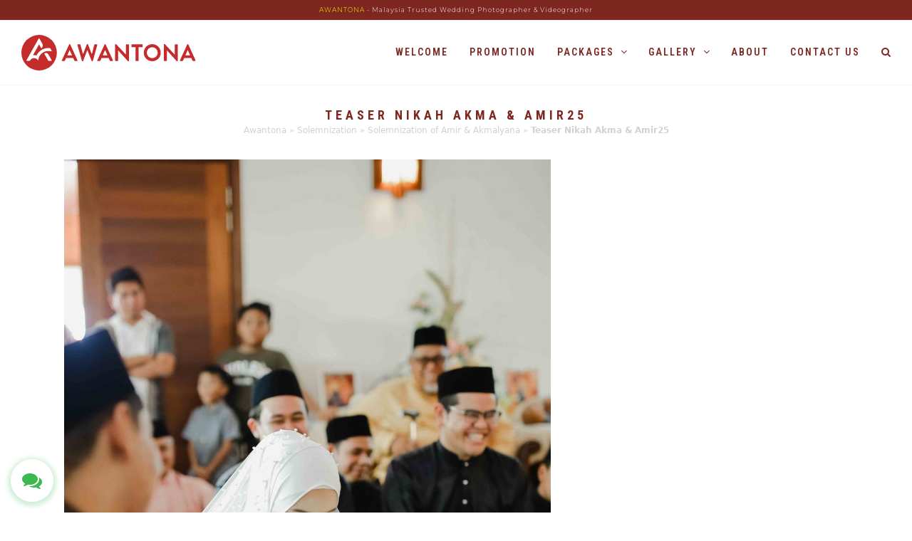

--- FILE ---
content_type: text/html; charset=UTF-8
request_url: https://awantona.com/portfolio-item/solemnization-of-amir-akmalyana/teaser-nikah-akma-amir25-2/
body_size: 18969
content:
<!DOCTYPE html>
<html lang="en-US" itemscope itemtype="https://schema.org/WebPage" class="wpex-color-scheme-default">
<head><meta charset="UTF-8"><script>if(navigator.userAgent.match(/MSIE|Internet Explorer/i)||navigator.userAgent.match(/Trident\/7\..*?rv:11/i)){var href=document.location.href;if(!href.match(/[?&]nowprocket/)){if(href.indexOf("?")==-1){if(href.indexOf("#")==-1){document.location.href=href+"?nowprocket=1"}else{document.location.href=href.replace("#","?nowprocket=1#")}}else{if(href.indexOf("#")==-1){document.location.href=href+"&nowprocket=1"}else{document.location.href=href.replace("#","&nowprocket=1#")}}}}</script><script>class RocketLazyLoadScripts{constructor(){this.v="1.2.3",this.triggerEvents=["keydown","mousedown","mousemove","touchmove","touchstart","touchend","wheel"],this.userEventHandler=this._triggerListener.bind(this),this.touchStartHandler=this._onTouchStart.bind(this),this.touchMoveHandler=this._onTouchMove.bind(this),this.touchEndHandler=this._onTouchEnd.bind(this),this.clickHandler=this._onClick.bind(this),this.interceptedClicks=[],window.addEventListener("pageshow",t=>{this.persisted=t.persisted}),window.addEventListener("DOMContentLoaded",()=>{this._preconnect3rdParties()}),this.delayedScripts={normal:[],async:[],defer:[]},this.trash=[],this.allJQueries=[]}_addUserInteractionListener(t){if(document.hidden){t._triggerListener();return}this.triggerEvents.forEach(e=>window.addEventListener(e,t.userEventHandler,{passive:!0})),window.addEventListener("touchstart",t.touchStartHandler,{passive:!0}),window.addEventListener("mousedown",t.touchStartHandler),document.addEventListener("visibilitychange",t.userEventHandler)}_removeUserInteractionListener(){this.triggerEvents.forEach(t=>window.removeEventListener(t,this.userEventHandler,{passive:!0})),document.removeEventListener("visibilitychange",this.userEventHandler)}_onTouchStart(t){"HTML"!==t.target.tagName&&(window.addEventListener("touchend",this.touchEndHandler),window.addEventListener("mouseup",this.touchEndHandler),window.addEventListener("touchmove",this.touchMoveHandler,{passive:!0}),window.addEventListener("mousemove",this.touchMoveHandler),t.target.addEventListener("click",this.clickHandler),this._renameDOMAttribute(t.target,"onclick","rocket-onclick"),this._pendingClickStarted())}_onTouchMove(t){window.removeEventListener("touchend",this.touchEndHandler),window.removeEventListener("mouseup",this.touchEndHandler),window.removeEventListener("touchmove",this.touchMoveHandler,{passive:!0}),window.removeEventListener("mousemove",this.touchMoveHandler),t.target.removeEventListener("click",this.clickHandler),this._renameDOMAttribute(t.target,"rocket-onclick","onclick"),this._pendingClickFinished()}_onTouchEnd(t){window.removeEventListener("touchend",this.touchEndHandler),window.removeEventListener("mouseup",this.touchEndHandler),window.removeEventListener("touchmove",this.touchMoveHandler,{passive:!0}),window.removeEventListener("mousemove",this.touchMoveHandler)}_onClick(t){t.target.removeEventListener("click",this.clickHandler),this._renameDOMAttribute(t.target,"rocket-onclick","onclick"),this.interceptedClicks.push(t),t.preventDefault(),t.stopPropagation(),t.stopImmediatePropagation(),this._pendingClickFinished()}_replayClicks(){window.removeEventListener("touchstart",this.touchStartHandler,{passive:!0}),window.removeEventListener("mousedown",this.touchStartHandler),this.interceptedClicks.forEach(t=>{t.target.dispatchEvent(new MouseEvent("click",{view:t.view,bubbles:!0,cancelable:!0}))})}_waitForPendingClicks(){return new Promise(t=>{this._isClickPending?this._pendingClickFinished=t:t()})}_pendingClickStarted(){this._isClickPending=!0}_pendingClickFinished(){this._isClickPending=!1}_renameDOMAttribute(t,e,r){t.hasAttribute&&t.hasAttribute(e)&&(event.target.setAttribute(r,event.target.getAttribute(e)),event.target.removeAttribute(e))}_triggerListener(){this._removeUserInteractionListener(this),"loading"===document.readyState?document.addEventListener("DOMContentLoaded",this._loadEverythingNow.bind(this)):this._loadEverythingNow()}_preconnect3rdParties(){let t=[];document.querySelectorAll("script[type=rocketlazyloadscript]").forEach(e=>{if(e.hasAttribute("src")){let r=new URL(e.src).origin;r!==location.origin&&t.push({src:r,crossOrigin:e.crossOrigin||"module"===e.getAttribute("data-rocket-type")})}}),t=[...new Map(t.map(t=>[JSON.stringify(t),t])).values()],this._batchInjectResourceHints(t,"preconnect")}async _loadEverythingNow(){this.lastBreath=Date.now(),this._delayEventListeners(this),this._delayJQueryReady(this),this._handleDocumentWrite(),this._registerAllDelayedScripts(),this._preloadAllScripts(),await this._loadScriptsFromList(this.delayedScripts.normal),await this._loadScriptsFromList(this.delayedScripts.defer),await this._loadScriptsFromList(this.delayedScripts.async);try{await this._triggerDOMContentLoaded(),await this._triggerWindowLoad()}catch(t){console.error(t)}window.dispatchEvent(new Event("rocket-allScriptsLoaded")),this._waitForPendingClicks().then(()=>{this._replayClicks()}),this._emptyTrash()}_registerAllDelayedScripts(){document.querySelectorAll("script[type=rocketlazyloadscript]").forEach(t=>{t.hasAttribute("data-rocket-src")?t.hasAttribute("async")&&!1!==t.async?this.delayedScripts.async.push(t):t.hasAttribute("defer")&&!1!==t.defer||"module"===t.getAttribute("data-rocket-type")?this.delayedScripts.defer.push(t):this.delayedScripts.normal.push(t):this.delayedScripts.normal.push(t)})}async _transformScript(t){return new Promise((await this._littleBreath(),navigator.userAgent.indexOf("Firefox/")>0||""===navigator.vendor)?e=>{let r=document.createElement("script");[...t.attributes].forEach(t=>{let e=t.nodeName;"type"!==e&&("data-rocket-type"===e&&(e="type"),"data-rocket-src"===e&&(e="src"),r.setAttribute(e,t.nodeValue))}),t.text&&(r.text=t.text),r.hasAttribute("src")?(r.addEventListener("load",e),r.addEventListener("error",e)):(r.text=t.text,e());try{t.parentNode.replaceChild(r,t)}catch(i){e()}}:async e=>{function r(){t.setAttribute("data-rocket-status","failed"),e()}try{let i=t.getAttribute("data-rocket-type"),n=t.getAttribute("data-rocket-src");t.text,i?(t.type=i,t.removeAttribute("data-rocket-type")):t.removeAttribute("type"),t.addEventListener("load",function r(){t.setAttribute("data-rocket-status","executed"),e()}),t.addEventListener("error",r),n?(t.removeAttribute("data-rocket-src"),t.src=n):t.src="data:text/javascript;base64,"+window.btoa(unescape(encodeURIComponent(t.text)))}catch(s){r()}})}async _loadScriptsFromList(t){let e=t.shift();return e&&e.isConnected?(await this._transformScript(e),this._loadScriptsFromList(t)):Promise.resolve()}_preloadAllScripts(){this._batchInjectResourceHints([...this.delayedScripts.normal,...this.delayedScripts.defer,...this.delayedScripts.async],"preload")}_batchInjectResourceHints(t,e){var r=document.createDocumentFragment();t.forEach(t=>{let i=t.getAttribute&&t.getAttribute("data-rocket-src")||t.src;if(i){let n=document.createElement("link");n.href=i,n.rel=e,"preconnect"!==e&&(n.as="script"),t.getAttribute&&"module"===t.getAttribute("data-rocket-type")&&(n.crossOrigin=!0),t.crossOrigin&&(n.crossOrigin=t.crossOrigin),t.integrity&&(n.integrity=t.integrity),r.appendChild(n),this.trash.push(n)}}),document.head.appendChild(r)}_delayEventListeners(t){let e={};function r(t,r){!function t(r){!e[r]&&(e[r]={originalFunctions:{add:r.addEventListener,remove:r.removeEventListener},eventsToRewrite:[]},r.addEventListener=function(){arguments[0]=i(arguments[0]),e[r].originalFunctions.add.apply(r,arguments)},r.removeEventListener=function(){arguments[0]=i(arguments[0]),e[r].originalFunctions.remove.apply(r,arguments)});function i(t){return e[r].eventsToRewrite.indexOf(t)>=0?"rocket-"+t:t}}(t),e[t].eventsToRewrite.push(r)}function i(t,e){let r=t[e];Object.defineProperty(t,e,{get:()=>r||function(){},set(i){t["rocket"+e]=r=i}})}r(document,"DOMContentLoaded"),r(window,"DOMContentLoaded"),r(window,"load"),r(window,"pageshow"),r(document,"readystatechange"),i(document,"onreadystatechange"),i(window,"onload"),i(window,"onpageshow")}_delayJQueryReady(t){let e;function r(r){if(r&&r.fn&&!t.allJQueries.includes(r)){r.fn.ready=r.fn.init.prototype.ready=function(e){return t.domReadyFired?e.bind(document)(r):document.addEventListener("rocket-DOMContentLoaded",()=>e.bind(document)(r)),r([])};let i=r.fn.on;r.fn.on=r.fn.init.prototype.on=function(){if(this[0]===window){function t(t){return t.split(" ").map(t=>"load"===t||0===t.indexOf("load.")?"rocket-jquery-load":t).join(" ")}"string"==typeof arguments[0]||arguments[0]instanceof String?arguments[0]=t(arguments[0]):"object"==typeof arguments[0]&&Object.keys(arguments[0]).forEach(e=>{let r=arguments[0][e];delete arguments[0][e],arguments[0][t(e)]=r})}return i.apply(this,arguments),this},t.allJQueries.push(r)}e=r}r(window.jQuery),Object.defineProperty(window,"jQuery",{get:()=>e,set(t){r(t)}})}async _triggerDOMContentLoaded(){this.domReadyFired=!0,await this._littleBreath(),document.dispatchEvent(new Event("rocket-DOMContentLoaded")),await this._littleBreath(),window.dispatchEvent(new Event("rocket-DOMContentLoaded")),await this._littleBreath(),document.dispatchEvent(new Event("rocket-readystatechange")),await this._littleBreath(),document.rocketonreadystatechange&&document.rocketonreadystatechange()}async _triggerWindowLoad(){await this._littleBreath(),window.dispatchEvent(new Event("rocket-load")),await this._littleBreath(),window.rocketonload&&window.rocketonload(),await this._littleBreath(),this.allJQueries.forEach(t=>t(window).trigger("rocket-jquery-load")),await this._littleBreath();let t=new Event("rocket-pageshow");t.persisted=this.persisted,window.dispatchEvent(t),await this._littleBreath(),window.rocketonpageshow&&window.rocketonpageshow({persisted:this.persisted})}_handleDocumentWrite(){let t=new Map;document.write=document.writeln=function(e){let r=document.currentScript;r||console.error("WPRocket unable to document.write this: "+e);let i=document.createRange(),n=r.parentElement,s=t.get(r);void 0===s&&(s=r.nextSibling,t.set(r,s));let a=document.createDocumentFragment();i.setStart(a,0),a.appendChild(i.createContextualFragment(e)),n.insertBefore(a,s)}}async _littleBreath(){Date.now()-this.lastBreath>45&&(await this._requestAnimFrame(),this.lastBreath=Date.now())}async _requestAnimFrame(){return document.hidden?new Promise(t=>setTimeout(t)):new Promise(t=>requestAnimationFrame(t))}_emptyTrash(){this.trash.forEach(t=>t.remove())}static run(){let t=new RocketLazyLoadScripts;t._addUserInteractionListener(t)}}RocketLazyLoadScripts.run();</script>

<link rel="profile" href="http://gmpg.org/xfn/11">
<meta name='robots' content='index, follow, max-image-preview:large, max-snippet:-1, max-video-preview:-1' />
	<!-- Pixel Cat Facebook Pixel Code -->
	<script type="rocketlazyloadscript">
	!function(f,b,e,v,n,t,s){if(f.fbq)return;n=f.fbq=function(){n.callMethod?
	n.callMethod.apply(n,arguments):n.queue.push(arguments)};if(!f._fbq)f._fbq=n;
	n.push=n;n.loaded=!0;n.version='2.0';n.queue=[];t=b.createElement(e);t.async=!0;
	t.src=v;s=b.getElementsByTagName(e)[0];s.parentNode.insertBefore(t,s)}(window,
	document,'script','https://connect.facebook.net/en_US/fbevents.js' );
	fbq( 'init', '269056674036234' );	</script>
	<!-- DO NOT MODIFY -->
	<!-- End Facebook Pixel Code -->
	<meta name="generator" content="Total WordPress Theme v5.9">
<meta name="viewport" content="width=device-width, initial-scale=1">

	<!-- This site is optimized with the Yoast SEO plugin v26.5 - https://yoast.com/wordpress/plugins/seo/ -->
	<title>Teaser Nikah Akma &amp; Amir25 - AWANTONA - Pro Wedding Photographer with Affordable Price in Selangor.</title><link rel="preload" as="style" href="https://fonts.googleapis.com/css?family=Raleway%7CABeeZee%7CAguafina%20Script%7COpen%20Sans%7CRoboto%7CRoboto%20Slab%7CLato%7CTitillium%20Web%7CSource%20Sans%20Pro%7CPlayfair%20Display%7CMontserrat%7CKhand%7COswald%7CEk%20Mukta%7CRubik%7CPT%20Sans%20Narrow%7CPoppins%7COxygen%3A300%2C400%2C600%2C700&#038;display=swap" /><link rel="stylesheet" href="https://fonts.googleapis.com/css?family=Raleway%7CABeeZee%7CAguafina%20Script%7COpen%20Sans%7CRoboto%7CRoboto%20Slab%7CLato%7CTitillium%20Web%7CSource%20Sans%20Pro%7CPlayfair%20Display%7CMontserrat%7CKhand%7COswald%7CEk%20Mukta%7CRubik%7CPT%20Sans%20Narrow%7CPoppins%7COxygen%3A300%2C400%2C600%2C700&#038;display=swap" media="print" onload="this.media='all'" /><noscript><link rel="stylesheet" href="https://fonts.googleapis.com/css?family=Raleway%7CABeeZee%7CAguafina%20Script%7COpen%20Sans%7CRoboto%7CRoboto%20Slab%7CLato%7CTitillium%20Web%7CSource%20Sans%20Pro%7CPlayfair%20Display%7CMontserrat%7CKhand%7COswald%7CEk%20Mukta%7CRubik%7CPT%20Sans%20Narrow%7CPoppins%7COxygen%3A300%2C400%2C600%2C700&#038;display=swap" /></noscript><link rel="preload" as="style" href="https://fonts.googleapis.com/css2?family=Montserrat:ital,wght@0,100;0,200;0,300;0,400;0,500;0,600;0,700;0,800;0,900;1,100;1,200;1,300;1,400;1,500;1,600;1,700;1,800;1,900&#038;subset=latin&#038;family=Roboto+Condensed:ital,wght@0,100;0,200;0,300;0,400;0,500;0,600;0,700;0,800;0,900;1,100;1,200;1,300;1,400;1,500;1,600;1,700;1,800;1,900&#038;subset=latin&#038;display=swap" /><link rel="stylesheet" href="https://fonts.googleapis.com/css2?family=Montserrat:ital,wght@0,100;0,200;0,300;0,400;0,500;0,600;0,700;0,800;0,900;1,100;1,200;1,300;1,400;1,500;1,600;1,700;1,800;1,900&#038;subset=latin&#038;family=Roboto+Condensed:ital,wght@0,100;0,200;0,300;0,400;0,500;0,600;0,700;0,800;0,900;1,100;1,200;1,300;1,400;1,500;1,600;1,700;1,800;1,900&#038;subset=latin&#038;display=swap" media="print" onload="this.media='all'" /><noscript><link rel="stylesheet" href="https://fonts.googleapis.com/css2?family=Montserrat:ital,wght@0,100;0,200;0,300;0,400;0,500;0,600;0,700;0,800;0,900;1,100;1,200;1,300;1,400;1,500;1,600;1,700;1,800;1,900&#038;subset=latin&#038;family=Roboto+Condensed:ital,wght@0,100;0,200;0,300;0,400;0,500;0,600;0,700;0,800;0,900;1,100;1,200;1,300;1,400;1,500;1,600;1,700;1,800;1,900&#038;subset=latin&#038;display=swap" /></noscript>
	<link rel="canonical" href="https://awantona.com/portfolio-item/solemnization-of-amir-akmalyana/teaser-nikah-akma-amir25-2/" />
	<meta property="og:locale" content="en_US" />
	<meta property="og:type" content="article" />
	<meta property="og:title" content="Teaser Nikah Akma &amp; Amir25 - AWANTONA - Pro Wedding Photographer with Affordable Price in Selangor." />
	<meta property="og:url" content="https://awantona.com/portfolio-item/solemnization-of-amir-akmalyana/teaser-nikah-akma-amir25-2/" />
	<meta property="og:site_name" content="AWANTONA - Pro Wedding Photographer with Affordable Price in Selangor." />
	<meta property="article:publisher" content="https://www.facebook.com/awantona/" />
	<meta property="og:image" content="https://awantona.com/portfolio-item/solemnization-of-amir-akmalyana/teaser-nikah-akma-amir25-2" />
	<meta property="og:image:width" content="3648" />
	<meta property="og:image:height" content="5472" />
	<meta property="og:image:type" content="image/jpeg" />
	<meta name="twitter:card" content="summary_large_image" />
	<script type="application/ld+json" class="yoast-schema-graph">{"@context":"https://schema.org","@graph":[{"@type":"WebPage","@id":"https://awantona.com/portfolio-item/solemnization-of-amir-akmalyana/teaser-nikah-akma-amir25-2/","url":"https://awantona.com/portfolio-item/solemnization-of-amir-akmalyana/teaser-nikah-akma-amir25-2/","name":"Teaser Nikah Akma & Amir25 - AWANTONA - Pro Wedding Photographer with Affordable Price in Selangor.","isPartOf":{"@id":"https://awantona.com/#website"},"primaryImageOfPage":{"@id":"https://awantona.com/portfolio-item/solemnization-of-amir-akmalyana/teaser-nikah-akma-amir25-2/#primaryimage"},"image":{"@id":"https://awantona.com/portfolio-item/solemnization-of-amir-akmalyana/teaser-nikah-akma-amir25-2/#primaryimage"},"thumbnailUrl":"https://awantona.com/wp-content/uploads/2019/06/Teaser-Nikah-Akma-Amir25-1.jpg","datePublished":"2019-11-12T04:29:51+00:00","breadcrumb":{"@id":"https://awantona.com/portfolio-item/solemnization-of-amir-akmalyana/teaser-nikah-akma-amir25-2/#breadcrumb"},"inLanguage":"en-US","potentialAction":[{"@type":"ReadAction","target":["https://awantona.com/portfolio-item/solemnization-of-amir-akmalyana/teaser-nikah-akma-amir25-2/"]}]},{"@type":"ImageObject","inLanguage":"en-US","@id":"https://awantona.com/portfolio-item/solemnization-of-amir-akmalyana/teaser-nikah-akma-amir25-2/#primaryimage","url":"https://awantona.com/wp-content/uploads/2019/06/Teaser-Nikah-Akma-Amir25-1.jpg","contentUrl":"https://awantona.com/wp-content/uploads/2019/06/Teaser-Nikah-Akma-Amir25-1.jpg","width":3648,"height":5472},{"@type":"BreadcrumbList","@id":"https://awantona.com/portfolio-item/solemnization-of-amir-akmalyana/teaser-nikah-akma-amir25-2/#breadcrumb","itemListElement":[{"@type":"ListItem","position":1,"name":"Awantona","item":"https://awantona.com/"},{"@type":"ListItem","position":2,"name":"Solemnization","item":"https://awantona.com/portfolio-category/solemnization/"},{"@type":"ListItem","position":3,"name":"Solemnization of Amir &#038; Akmalyana","item":"https://awantona.com/portfolio-item/solemnization-of-amir-akmalyana/"},{"@type":"ListItem","position":4,"name":"Teaser Nikah Akma &#038; Amir25"}]},{"@type":"WebSite","@id":"https://awantona.com/#website","url":"https://awantona.com/","name":"AWANTONA - Pro Wedding Photographer with Affordable Price in Selangor.","description":"&quot;We don’t just take photos - we preserve memories&quot;. AWANTONA - Pro Wedding Photographer with Affordable Price in Selangor, Kuala Lumpur, Malaysia.","publisher":{"@id":"https://awantona.com/#organization"},"potentialAction":[{"@type":"SearchAction","target":{"@type":"EntryPoint","urlTemplate":"https://awantona.com/?s={search_term_string}"},"query-input":{"@type":"PropertyValueSpecification","valueRequired":true,"valueName":"search_term_string"}}],"inLanguage":"en-US"},{"@type":"Organization","@id":"https://awantona.com/#organization","name":"AWANTONA - Malaysia’s Top Wedding Professional Photographer","url":"https://awantona.com/","logo":{"@type":"ImageObject","inLanguage":"en-US","@id":"https://awantona.com/#/schema/logo/image/","url":"https://awantona.com/wp-content/uploads/2019/01/01-1.jpg","contentUrl":"https://awantona.com/wp-content/uploads/2019/01/01-1.jpg","width":1200,"height":765,"caption":"AWANTONA - Malaysia’s Top Wedding Professional Photographer"},"image":{"@id":"https://awantona.com/#/schema/logo/image/"},"sameAs":["https://www.facebook.com/awantona/","https://www.instagram.com/awantona/","https://www.youtube.com/channel/UChGSoEqbSy4oQtY3m03a1bQ"]}]}</script>
	<!-- / Yoast SEO plugin. -->


<link rel='dns-prefetch' href='//fonts.googleapis.com' />
<link rel='dns-prefetch' href='//maxcdn.bootstrapcdn.com' />
<link href='https://fonts.gstatic.com' crossorigin rel='preconnect' />
<link rel="alternate" type="application/rss+xml" title="AWANTONA - Pro Wedding Photographer with Affordable Price in Selangor. &raquo; Feed" href="https://awantona.com/feed/" />
<link rel="alternate" type="application/rss+xml" title="AWANTONA - Pro Wedding Photographer with Affordable Price in Selangor. &raquo; Comments Feed" href="https://awantona.com/comments/feed/" />
<link rel="alternate" type="application/rss+xml" title="AWANTONA - Pro Wedding Photographer with Affordable Price in Selangor. &raquo; Teaser Nikah Akma &#038; Amir25 Comments Feed" href="https://awantona.com/portfolio-item/solemnization-of-amir-akmalyana/teaser-nikah-akma-amir25-2/feed/" />
<link rel="alternate" title="oEmbed (JSON)" type="application/json+oembed" href="https://awantona.com/wp-json/oembed/1.0/embed?url=https%3A%2F%2Fawantona.com%2Fportfolio-item%2Fsolemnization-of-amir-akmalyana%2Fteaser-nikah-akma-amir25-2%2F" />
<link rel="alternate" title="oEmbed (XML)" type="text/xml+oembed" href="https://awantona.com/wp-json/oembed/1.0/embed?url=https%3A%2F%2Fawantona.com%2Fportfolio-item%2Fsolemnization-of-amir-akmalyana%2Fteaser-nikah-akma-amir25-2%2F&#038;format=xml" />
<link rel="preload" href="https://awantona.com/wp-content/themes/Total/assets/lib/ticons/fonts/ticons.woff2" type="font/woff2" as="font" crossorigin><style id='wp-img-auto-sizes-contain-inline-css'>
img:is([sizes=auto i],[sizes^="auto," i]){contain-intrinsic-size:3000px 1500px}
/*# sourceURL=wp-img-auto-sizes-contain-inline-css */
</style>
<link data-minify="1" rel='stylesheet' id='wpwab-socicon-css' href='https://awantona.com/wp-content/cache/min/1/wp-content/plugins/wp-whatsapp-button/css/frontend/socicon/style.css?ver=1696661100' media='all' />
<link data-minify="1" rel='stylesheet' id='wpwab-frontend-css' href='https://awantona.com/wp-content/cache/min/1/wp-content/plugins/wp-whatsapp-button/css/frontend/frontend.css?ver=1696661100' media='all' />
<link data-minify="1" rel='stylesheet' id='wpwab-fontawesome-style-css' href='https://awantona.com/wp-content/cache/min/1/wp-content/plugins/wp-whatsapp-button/css/backend/font-awesome/font-awesome.min.css?ver=1696661100' media='all' />



<link data-minify="1" rel='stylesheet' id='wpex-wpbakery-slim-css' href='https://awantona.com/wp-content/cache/min/1/wp-content/themes/Total/assets/css/wpex-wpbakery-slim.css?ver=1696661100' media='all' />
<link data-minify="1" rel='stylesheet' id='wpex-style-css' href='https://awantona.com/wp-content/cache/min/1/wp-content/themes/Total/style.css?ver=1696661100' media='all' />
<link data-minify="1" rel='stylesheet' id='wpex-mobile-menu-breakpoint-max-css' href='https://awantona.com/wp-content/cache/min/1/wp-content/themes/Total/assets/css/wpex-mobile-menu-breakpoint-max.css?ver=1696661100' media='only screen and (max-width:959px)' />
<link rel='stylesheet' id='wpex-mobile-menu-breakpoint-min-css' href='https://awantona.com/wp-content/themes/Total/assets/css/wpex-mobile-menu-breakpoint-min.css?ver=5.9' media='only screen and (min-width:960px)' />
<link data-minify="1" rel='stylesheet' id='ticons-css' href='https://awantona.com/wp-content/cache/min/1/wp-content/themes/Total/assets/lib/ticons/css/ticons.min.css?ver=1696661100' media='all' />
<link data-minify="1" rel='stylesheet' id='vcex-shortcodes-css' href='https://awantona.com/wp-content/cache/min/1/wp-content/themes/Total/assets/css/vcex-shortcodes.css?ver=1696661100' media='all' />
<link data-minify="1" rel='stylesheet' id='font-awesome-css' href='https://awantona.com/wp-content/cache/min/1/font-awesome/4.7.0/css/font-awesome.min.css?ver=1696661100' media='all' />
<link data-minify="1" rel='stylesheet' id='smart-sections-css' href='https://awantona.com/wp-content/cache/min/1/wp-content/plugins/visucom-smart-sections/assets/css/style.css?ver=1696661100' media='all' />
<style id='rocket-lazyload-inline-css'>
.rll-youtube-player{position:relative;padding-bottom:56.23%;height:0;overflow:hidden;max-width:100%;}.rll-youtube-player:focus-within{outline: 2px solid currentColor;outline-offset: 5px;}.rll-youtube-player iframe{position:absolute;top:0;left:0;width:100%;height:100%;z-index:100;background:0 0}.rll-youtube-player img{bottom:0;display:block;left:0;margin:auto;max-width:100%;width:100%;position:absolute;right:0;top:0;border:none;height:auto;-webkit-transition:.4s all;-moz-transition:.4s all;transition:.4s all}.rll-youtube-player img:hover{-webkit-filter:brightness(75%)}.rll-youtube-player .play{height:100%;width:100%;left:0;top:0;position:absolute;background:url(https://awantona.com/wp-content/plugins/wp-rocket/assets/img/youtube.png) no-repeat center;background-color: transparent !important;cursor:pointer;border:none;}.wp-embed-responsive .wp-has-aspect-ratio .rll-youtube-player{position:absolute;padding-bottom:0;width:100%;height:100%;top:0;bottom:0;left:0;right:0}
/*# sourceURL=rocket-lazyload-inline-css */
</style>
<script src="https://awantona.com/wp-includes/js/jquery/jquery.min.js?ver=3.7.1" id="jquery-core-js"></script>
<script src="https://awantona.com/wp-includes/js/jquery/jquery-migrate.min.js?ver=3.4.1" id="jquery-migrate-js"></script>
<script src="https://awantona.com/wp-includes/js/jquery/ui/core.min.js?ver=1.13.3" id="jquery-ui-core-js" defer></script>
<script src="https://awantona.com/wp-includes/js/jquery/ui/mouse.min.js?ver=1.13.3" id="jquery-ui-mouse-js" defer></script>
<script src="https://awantona.com/wp-includes/js/jquery/ui/sortable.min.js?ver=1.13.3" id="jquery-ui-sortable-js" defer></script>
<script data-minify="1" src="https://awantona.com/wp-content/cache/min/1/wp-content/plugins/wp-whatsapp-button/js/wpwab-frontend.js?ver=1696661100" id="wpwab-frontend-script-js" defer></script>
<link rel="https://api.w.org/" href="https://awantona.com/wp-json/" /><link rel="alternate" title="JSON" type="application/json" href="https://awantona.com/wp-json/wp/v2/media/1953" /><link rel="EditURI" type="application/rsd+xml" title="RSD" href="https://awantona.com/xmlrpc.php?rsd" />

<link rel='shortlink' href='https://awantona.com/?p=1953' />
<script type="rocketlazyloadscript">function gusta_fix_vc_full_width() { var elements=jQuery('[data-vc-full-width="true"], .mk-fullwidth-true');jQuery.each(elements,function(key,item){var el=jQuery(this);el.addClass('vc_hidden');var el_full=el.next('.vc_row-full-width');if(el_full.length||(el_full=el.parent().next('.vc_row-full-width')),el_full.length){var el_margin_left=parseInt(el.css('margin-left'),10),el_margin_right=parseInt(el.css('margin-right'),10),offset=0-el_full.offset().left-el_margin_left,width=jQuery(window).width();if(el.css({position:'relative',left:offset,'box-sizing':'border-box',width:jQuery(window).width()}),!el.data('vcStretchContent')){var padding=-1*offset;0>padding&&(padding=0);var paddingRight=width-padding-el_full.width()+el_margin_left+el_margin_right;0>paddingRight&&(paddingRight=0),el.css({'padding-left':padding+'px','padding-right':paddingRight+'px'})}el.attr('data-vc-full-width-init','true'),el.removeClass('vc_hidden'),jQuery(document).trigger('vc-full-width-row-single',{el:el,offset:offset,marginLeft:el_margin_left,marginRight:el_margin_right,elFull:el_full,width:width})}}),jQuery(document).trigger('vc-full-width-row',elements),jQuery(document).trigger('[data-mk-stretch-content="true"]', elements); jQuery('.owl-carousel').each(function(){ jQuery(this).trigger('refresh.owl.carousel'); }); } jQuery( '#gusta-header-container' ).on('load', function() { gusta_fix_vc_full_width(); });</script><link rel="icon" href="https://awantona.com/wp-content/uploads/2019/10/favicon.png" sizes="32x32"><link rel="shortcut icon" href="https://awantona.com/wp-content/uploads/2019/10/favicon.png"><link rel="apple-touch-icon" href="https://awantona.com/wp-content/uploads/2019/10/favicon.png" sizes="57x57" ><link rel="apple-touch-icon" href="https://awantona.com/wp-content/uploads/2019/10/favicon.png" sizes="76x76" ><link rel="apple-touch-icon" href="https://awantona.com/wp-content/uploads/2019/10/favicon.png" sizes="120x120"><link rel="apple-touch-icon" href="https://awantona.com/wp-content/uploads/2019/10/favicon.png" sizes="114x114"><style>.recentcomments a{display:inline !important;padding:0 !important;margin:0 !important;}</style><meta name="theme-color" content="#7e2720" />
<meta name="google-site-verification" content="0ugw6vK-ThKHWtzuotW0lXe1KMbz0WMEV-w0M9mYofw" />

<noscript><style>body:not(.content-full-screen) .wpex-vc-row-stretched[data-vc-full-width-init="false"]{visibility:visible;}</style></noscript><script type="rocketlazyloadscript">function setREVStartSize(e){
			//window.requestAnimationFrame(function() {
				window.RSIW = window.RSIW===undefined ? window.innerWidth : window.RSIW;
				window.RSIH = window.RSIH===undefined ? window.innerHeight : window.RSIH;
				try {
					var pw = document.getElementById(e.c).parentNode.offsetWidth,
						newh;
					pw = pw===0 || isNaN(pw) || (e.l=="fullwidth" || e.layout=="fullwidth") ? window.RSIW : pw;
					e.tabw = e.tabw===undefined ? 0 : parseInt(e.tabw);
					e.thumbw = e.thumbw===undefined ? 0 : parseInt(e.thumbw);
					e.tabh = e.tabh===undefined ? 0 : parseInt(e.tabh);
					e.thumbh = e.thumbh===undefined ? 0 : parseInt(e.thumbh);
					e.tabhide = e.tabhide===undefined ? 0 : parseInt(e.tabhide);
					e.thumbhide = e.thumbhide===undefined ? 0 : parseInt(e.thumbhide);
					e.mh = e.mh===undefined || e.mh=="" || e.mh==="auto" ? 0 : parseInt(e.mh,0);
					if(e.layout==="fullscreen" || e.l==="fullscreen")
						newh = Math.max(e.mh,window.RSIH);
					else{
						e.gw = Array.isArray(e.gw) ? e.gw : [e.gw];
						for (var i in e.rl) if (e.gw[i]===undefined || e.gw[i]===0) e.gw[i] = e.gw[i-1];
						e.gh = e.el===undefined || e.el==="" || (Array.isArray(e.el) && e.el.length==0)? e.gh : e.el;
						e.gh = Array.isArray(e.gh) ? e.gh : [e.gh];
						for (var i in e.rl) if (e.gh[i]===undefined || e.gh[i]===0) e.gh[i] = e.gh[i-1];
											
						var nl = new Array(e.rl.length),
							ix = 0,
							sl;
						e.tabw = e.tabhide>=pw ? 0 : e.tabw;
						e.thumbw = e.thumbhide>=pw ? 0 : e.thumbw;
						e.tabh = e.tabhide>=pw ? 0 : e.tabh;
						e.thumbh = e.thumbhide>=pw ? 0 : e.thumbh;
						for (var i in e.rl) nl[i] = e.rl[i]<window.RSIW ? 0 : e.rl[i];
						sl = nl[0];
						for (var i in nl) if (sl>nl[i] && nl[i]>0) { sl = nl[i]; ix=i;}
						var m = pw>(e.gw[ix]+e.tabw+e.thumbw) ? 1 : (pw-(e.tabw+e.thumbw)) / (e.gw[ix]);
						newh =  (e.gh[ix] * m) + (e.tabh + e.thumbh);
					}
					var el = document.getElementById(e.c);
					if (el!==null && el) el.style.height = newh+"px";
					el = document.getElementById(e.c+"_wrapper");
					if (el!==null && el) {
						el.style.height = newh+"px";
						el.style.display = "block";
					}
				} catch(e){
					console.log("Failure at Presize of Slider:" + e)
				}
			//});
		  };</script>
		<style id="wp-custom-css">
			.sedow h4{text-shadow:1px 1px 4px rgba(30,30,30,0.99)}.footerlink{max-width:750px;margin:auto}html body .form-live{overflow:visible}.promo{animation:blink 1s infinite;animation-name:blink !important;animation-duration:1s !important;animation-iteration-count:infinite !important}		</style>
		<noscript><style> .wpb_animate_when_almost_visible { opacity: 1; }</style></noscript>
<style id="gusta_inline_css">.container { box-sizing: border-box !important; } .container .gusta-section>.container { padding: 0; margin: 0; } footer { display: none; }</style>
<style data-type="wpex-css" id="wpex-css">/*VC META CSS*/.vc_custom_1547313691409{border-bottom-width:1px !important;padding-bottom:30px !important;border-bottom-color:#e0e0e0 !important;border-bottom-style:solid !important}.vc_custom_1548297580118{margin-top:30px !important;margin-bottom:30px !important}.vc_custom_1547313645410{margin-bottom:10px !important}.vc_custom_1547313651054{margin-bottom:10px !important}/*TYPOGRAPHY*/#top-bar-content{font-family:"Montserrat";font-weight:300;font-size:9px;letter-spacing:1px}.main-navigation-ul .link-inner{font-family:"Roboto Condensed";font-weight:600;font-style:normal;font-size:14px;letter-spacing:2px;text-transform:uppercase}.wpex-mobile-menu,#sidr-main{font-family:"Roboto Condensed";font-weight:600;font-size:16px;line-height:30px;letter-spacing:2px;text-transform:uppercase}.page-header .page-header-title{font-family:"Roboto Condensed";font-weight:700;font-size:18px;letter-spacing:5px;text-transform:uppercase}/*ADVANCED STYLING CSS*/#site-logo .logo-img{height:50px;width:auto}/*CUSTOMIZER STYLING*/:root{--wpex-accent:#000000;--wpex-accent-alt:#000000;--wpex-site-header-shrink-end-height:40px;--wpex-vc-column-inner-margin-bottom:40px}.page-header{margin-bottom:0px}.page-header.wpex-supports-mods .page-header-title{color:#7e2720}.page-header.wpex-supports-mods{border-top-color:#f4f4f4;border-bottom-color:#ffffff}.site-breadcrumbs{color:#d1d1d1}.site-breadcrumbs a{color:#d1d1d1}:root,.boxed-main-layout.wpex-responsive #wrap{--wpex-container-width:1100px}#top-bar-wrap{background-color:#7e2720}.wpex-top-bar-sticky{background-color:#7e2720}#top-bar{color:#ffffff;padding-top:7px;padding-bottom:7px}.header-padding{padding-top:20px;padding-bottom:20px}.logo-padding{padding-top:0px;padding-bottom:0px}#site-navigation-wrap{--wpex-main-nav-link-color:#7e2720;--wpex-hover-main-nav-link-color:#7e2720;--wpex-active-main-nav-link-color:#7e2720;--wpex-hover-main-nav-link-color:#ef3939;--wpex-active-main-nav-link-color:#000000;--wpex-dropmenu-link-padding-y:10px;--wpex-dropmenu-link-color:#7e2720}#mobile-menu{--wpex-link-color:#384859;--wpex-hover-link-color:#384859;--wpex-hover-link-color:#000000}#footer-bottom{padding:10px 0;background-color:#ffffff;--wpex-link-color:#000000;--wpex-hover-link-color:#000000;--wpex-hover-link-color:#137396}</style><noscript><style id="rocket-lazyload-nojs-css">.rll-youtube-player, [data-lazy-src]{display:none !important;}</style></noscript><link data-minify="1" rel='stylesheet' id='rs-plugin-settings-css' href='https://awantona.com/wp-content/cache/min/1/wp-content/plugins/revslider/public/assets/css/rs6.css?ver=1696661100' media='all' />
<style id='rs-plugin-settings-inline-css'>
#rs-demo-id {}
/*# sourceURL=rs-plugin-settings-inline-css */
</style>
</head>

<body class="attachment wp-singular attachment-template-default single single-attachment postid-1953 attachmentid-1953 attachment-jpeg wp-custom-logo wp-embed-responsive wp-theme-Total wpex-theme wpex-responsive full-width-main-layout no-composer wpex-live-site wpex-has-primary-bottom-spacing site-full-width content-full-width has-topbar sidebar-widget-icons hasnt-overlay-header wpex-mobile-toggle-menu-icon_buttons has-mobile-menu wpex-share-p-horizontal wpex-no-js wpb-js-composer js-comp-ver-6.13.0 vc_responsive">

	
	
	
<a href="#content" class="skip-to-content">skip to Main Content</a><span data-ls_id="#site_top" tabindex="-1"></span>
	<div id="outer-wrap" class="wpex-overflow-clip">

		
		<div id="wrap" class="wpex-clr">

			

	
		<div id="top-bar-wrap" class="wpex-border-b wpex-border-main wpex-border-solid wpex-text-sm textcenter wpex-print-hidden">

			<div id="top-bar" class="container wpex-relative wpex-py-15 wpex-text-center">
	<div id="top-bar-content" class="has-content top-bar-centered wpex-clr"><span style="color:YELLOW">AWANTONA </span>- Malaysia Trusted Wedding Photographer &amp; Videographer</div>

</div>

		</div>

	



	<header id="site-header" class="header-one header-full-width wpex-dropdown-style-minimal-sq wpex-dropdowns-shadow-three dyn-styles wpex-print-hidden wpex-relative wpex-clr" itemscope="itemscope" itemtype="https://schema.org/WPHeader">

		
		<div id="site-header-inner" class="header-one-inner header-padding container wpex-relative wpex-h-100 wpex-py-30 wpex-clr">
<div id="site-logo" class="site-branding header-one-logo logo-padding wpex-table">
	<div id="site-logo-inner" class="wpex-table-cell wpex-align-middle wpex-clr"><a id="site-logo-link" href="https://awantona.com/" rel="home" class="main-logo"><img width="245" height="50" src="https://awantona.com/wp-content/uploads/2019/01/latest-logo-01.svg" alt="AWANTONA - Pro Wedding Photographer with Affordable Price in Selangor." class="logo-img" data-no-retina data-skip-lazy fetchpriority="high" srcset="https://awantona.com/wp-content/uploads/2019/01/latest-logo-01.svg 1x,https://awantona.com/wp-content/uploads/2019/01/latest-logo-01.svg 2x"></a></div>

</div>
<div id="site-navigation-wrap" class="navbar-style-one navbar-fixed-height navbar-fixed-line-height wpex-stretch-megamenus hide-at-mm-breakpoint wpex-clr wpex-print-hidden">
	<nav id="site-navigation" class="navigation main-navigation main-navigation-one wpex-clr" itemscope="itemscope" itemtype="https://schema.org/SiteNavigationElement" aria-label="Main menu"><ul id="menu-main-menu" class="main-navigation-ul dropdown-menu wpex-dropdown-menu wpex-dropdown-menu--onhover"><li id="menu-item-1723" class="menu-item menu-item-type-custom menu-item-object-custom menu-item-1723"><a href="/"><span class="link-inner">Welcome</span></a></li>
<li id="menu-item-1748" class="local-scroll menu-item menu-item-type-custom menu-item-object-custom menu-item-1748"><a href="/#promosi"><span class="link-inner">Promotion</span></a></li>
<li id="menu-item-205" class="menu-item menu-item-type-custom menu-item-object-custom menu-item-has-children dropdown menu-item-205"><a href="#"><span class="link-inner">Packages <span class="nav-arrow top-level"><span class="nav-arrow__icon ticon ticon-angle-down" aria-hidden="true"></span></span></span></a>
<ul class="sub-menu">
	<li id="menu-item-203" class="menu-item menu-item-type-post_type menu-item-object-page menu-item-203"><a href="https://awantona.com/packages/engagement/"><span class="link-inner">Engagement</span></a></li>
	<li id="menu-item-216" class="menu-item menu-item-type-post_type menu-item-object-page menu-item-216"><a href="https://awantona.com/packages/solemnization/"><span class="link-inner">Solemnization</span></a></li>
	<li id="menu-item-215" class="menu-item menu-item-type-post_type menu-item-object-page menu-item-215"><a href="https://awantona.com/packages/reception/"><span class="link-inner">Reception</span></a></li>
	<li id="menu-item-233" class="menu-item menu-item-type-post_type menu-item-object-page menu-item-233"><a href="https://awantona.com/packages/pre-post-wedding/"><span class="link-inner">Pre/Post Wedding</span></a></li>
	<li id="menu-item-232" class="menu-item menu-item-type-post_type menu-item-object-page menu-item-232"><a href="https://awantona.com/packages/convocation/"><span class="link-inner">Convocation</span></a></li>
	<li id="menu-item-231" class="menu-item menu-item-type-post_type menu-item-object-page menu-item-231"><a href="https://awantona.com/packages/special-event/"><span class="link-inner">Special event</span></a></li>
</ul>
</li>
<li id="menu-item-589" class="menu-item menu-item-type-custom menu-item-object-custom menu-item-has-children dropdown menu-item-589"><a href="#"><span class="link-inner">Gallery <span class="nav-arrow top-level"><span class="nav-arrow__icon ticon ticon-angle-down" aria-hidden="true"></span></span></span></a>
<ul class="sub-menu">
	<li id="menu-item-72" class="menu-item menu-item-type-post_type menu-item-object-page menu-item-72"><a href="https://awantona.com/gallery/"><span class="link-inner">Photos</span></a></li>
	<li id="menu-item-590" class="menu-item menu-item-type-post_type menu-item-object-page menu-item-590"><a href="https://awantona.com/videos/"><span class="link-inner">Videos</span></a></li>
</ul>
</li>
<li id="menu-item-70" class="menu-item menu-item-type-post_type menu-item-object-page menu-item-70"><a href="https://awantona.com/about/"><span class="link-inner">About</span></a></li>
<li id="menu-item-71" class="menu-item menu-item-type-post_type menu-item-object-page menu-item-71"><a href="https://awantona.com/contact-us/"><span class="link-inner">Contact Us</span></a></li>
<li class="search-toggle-li menu-item wpex-menu-extra no-icon-margin"><a href="#" class="site-search-toggle search-dropdown-toggle" role="button" aria-expanded="false" aria-controls="searchform-dropdown" aria-label="Search"><span class="link-inner"><span class="wpex-menu-search-text wpex-hidden">Search</span><span class="wpex-menu-search-icon ticon ticon-search" aria-hidden="true"></span></span></a></li></ul></nav>
</div>


<div id="mobile-menu" class="wpex-mobile-menu-toggle show-at-mm-breakpoint wpex-flex wpex-items-center wpex-absolute wpex-top-50 -wpex-translate-y-50 wpex-right-0">
	<div class="wpex-inline-flex wpex-items-center">
						<a href="#" class="mobile-menu-toggle" role="button" aria-label="Toggle mobile menu" aria-expanded="false"><span class="mobile-menu-toggle__icon wpex-flex"><span class="wpex-hamburger-icon wpex-hamburger-icon--inactive wpex-hamburger-icon--animate" aria-hidden="true"><span></span></span></span></a>			</div>
</div>
<div id="searchform-dropdown" data-placeholder="Search" data-disable-autocomplete="true" class="header-searchform-wrap header-drop-widget header-drop-widget--colored-top-border wpex-invisible wpex-opacity-0 wpex-absolute wpex-transition-all wpex-duration-200 wpex-translate-Z-0 wpex-text-initial wpex-z-10000 wpex-top-100 wpex-right-0 wpex-surface-1 wpex-text-2 wpex-p-15">
	
<form method="get" class="searchform wpex-relative" action="https://awantona.com/">
	<label class="searchform-label wpex-text-current wpex-block wpex-m-0 wpex-p-0">
		<span class="screen-reader-text">Search</span>
		<input type="search" class="searchform-input field" name="s" placeholder="Search">
	</label>
				<button type="submit" class="searchform-submit"><span class="ticon ticon-search" aria-hidden="true"></span><span class="screen-reader-text">Submit</span></button>
</form>
</div></div>

		
	</header>



			
			<main id="main" class="site-main wpex-clr">

				
<header class="page-header centered-minimal-page-header wpex-supports-mods wpex-relative wpex-mb-40 wpex-surface-1 wpex-py-30 wpex-border-t wpex-border-b wpex-border-solid wpex-border-main wpex-text-2 wpex-text-center">

	
	<div class="page-header-inner container">
<div class="page-header-content">

<h1 class="page-header-title wpex-block wpex-m-0 wpex-text-5xl" itemprop="headline">

	<span>Teaser Nikah Akma &#038; Amir25</span>

</h1>

<nav class="site-breadcrumbs position-page_header_content wpex-text-4 wpex-text-sm" aria-label="You are here:"><span class="breadcrumb-trail wpex-clr"><span><span><a href="https://awantona.com/">Awantona</a></span> » <span><a href="https://awantona.com/portfolio-category/solemnization/">Solemnization</a></span> » <span><a href="https://awantona.com/portfolio-item/solemnization-of-amir-akmalyana/">Solemnization of Amir &#038; Akmalyana</a></span> » <span class="breadcrumb_last" aria-current="page"><strong>Teaser Nikah Akma &#038; Amir25</strong></span></span></span></nav></div></div>

	
</header>


	<div class="container wpex-clr">

		
		<div id="primary" class="content-area">

			
			<div id="content" class="site-content">

				
				
						<div id="attachment-post-media"><img width="683" height="1024" src="data:image/svg+xml,%3Csvg%20xmlns='http://www.w3.org/2000/svg'%20viewBox='0%200%20683%201024'%3E%3C/svg%3E" class="wpex-align-middle" alt="" decoding="async" fetchpriority="high" data-lazy-srcset="https://awantona.com/wp-content/uploads/2019/06/Teaser-Nikah-Akma-Amir25-1-683x1024.jpg 683w, https://awantona.com/wp-content/uploads/2019/06/Teaser-Nikah-Akma-Amir25-1-200x300.jpg 200w, https://awantona.com/wp-content/uploads/2019/06/Teaser-Nikah-Akma-Amir25-1-768x1152.jpg 768w" data-lazy-sizes="(max-width: 683px) 100vw, 683px" data-lazy-src="https://awantona.com/wp-content/uploads/2019/06/Teaser-Nikah-Akma-Amir25-1-683x1024.jpg" /><noscript><img width="683" height="1024" src="https://awantona.com/wp-content/uploads/2019/06/Teaser-Nikah-Akma-Amir25-1-683x1024.jpg" class="wpex-align-middle" alt="" decoding="async" fetchpriority="high" srcset="https://awantona.com/wp-content/uploads/2019/06/Teaser-Nikah-Akma-Amir25-1-683x1024.jpg 683w, https://awantona.com/wp-content/uploads/2019/06/Teaser-Nikah-Akma-Amir25-1-200x300.jpg 200w, https://awantona.com/wp-content/uploads/2019/06/Teaser-Nikah-Akma-Amir25-1-768x1152.jpg 768w" sizes="(max-width: 683px) 100vw, 683px" /></noscript></div>

						<div id="attachment-post-content" class="entry wpex-mt-20 wpex-clr"></div>

						<div id="attachment-post-footer" class="wpex-mt-20 wpex-last-mb-0">
							<strong>Downloads</strong>: <a href="https://awantona.com/wp-content/uploads/2019/06/Teaser-Nikah-Akma-Amir25-1.jpg" download>full (3648x5472)</a> | <a href="https://awantona.com/wp-content/uploads/2019/06/Teaser-Nikah-Akma-Amir25-1-683x1024.jpg" download>large (683x1024)</a> | <a href="https://awantona.com/wp-content/uploads/2019/06/Teaser-Nikah-Akma-Amir25-1-200x300.jpg" download>medium (200x300)</a> | <a href="https://awantona.com/wp-content/uploads/2019/06/Teaser-Nikah-Akma-Amir25-1-150x150.jpg" download>thumbnail (150x150)</a>						</div>

					
				
				
			</div>

			
		</div>

		
	</div>


			
		</main>

		
		

<footer id="footer-builder" class="footer-builder" itemscope="itemscope" itemtype="https://schema.org/WPFooter">
	<div class="footer-builder-content container entry wpex-clr">
		<div class="vc_row wpb_row vc_row-fluid"><div class="wpb_column vc_column_container vc_col-sm-12"><div class="vc_column-inner"><div class="wpb_wrapper"><style>.vcex-image.vcex_697014c52b3ee .vcex-image-inner{max-width:145px;}</style><figure class="vcex-image vcex-module textcenter vcex_697014c52b3ee"><div class="vcex-image-inner wpex-relative wpex-inline-block wpex-image-hover opacity vc_custom_1548297580118"><a href="/"><img width="145" height="1" src="data:image/svg+xml,%3Csvg%20xmlns='http://www.w3.org/2000/svg'%20viewBox='0%200%20145%201'%3E%3C/svg%3E" class="vcex-image-img wpex-align-middle" alt="Awantona Photography" decoding="async" data-lazy-src="https://awantona.com/wp-content/uploads/2019/01/footer-logo.svg" /><noscript><img width="145" height="1" src="https://awantona.com/wp-content/uploads/2019/01/footer-logo.svg" class="vcex-image-img wpex-align-middle" alt="Awantona Photography" loading="lazy" decoding="async" /></noscript></a></div></figure><style>.vcex-social-links.vcex_697014c52c4a9{font-size:13px;}</style><div class="vcex-social-links vcex-module wpex-flex wpex-items-center wpex-flex-wrap wpex-social-btns vcex-social-btns wpex-gap-5 wpex-justify-center wpex-last-mr-0 vcex_697014c52c4a9"><a  href="https://www.facebook.com/awantona/" class="vcex-social-links__item wpex-social-btn wpex-social-btn-flat wpex-social-bg wpex-round wpex-facebook" target="_blank" title="Facebook" rel="noopener noreferrer"><span class="vcex-social-links__icon ticon ticon-facebook" aria-hidden="true"></span><span class="screen-reader-text">Facebook</span></a><a  href="https://www.instagram.com/awantona/" class="vcex-social-links__item wpex-social-btn wpex-social-btn-flat wpex-social-bg wpex-round wpex-instagram" target="_blank" title="Instagram" rel="noopener noreferrer"><span class="vcex-social-links__icon ticon ticon-instagram" aria-hidden="true"></span><span class="screen-reader-text">Instagram</span></a><a  href="https://twitter.com/awantona?lang=en" class="vcex-social-links__item wpex-social-btn wpex-social-btn-flat wpex-social-bg wpex-round wpex-twitter" target="_blank" title="Twitter" rel="noopener noreferrer"><span class="vcex-social-links__icon ticon ticon-twitter" aria-hidden="true"></span><span class="screen-reader-text">Twitter</span></a><a  href="https://www.youtube.com/channel/UChGSoEqbSy4oQtY3m03a1bQ" class="vcex-social-links__item wpex-social-btn wpex-social-btn-flat wpex-social-bg wpex-round wpex-youtube" target="_blank" title="Youtube" rel="noopener noreferrer"><span class="vcex-social-links__icon ticon ticon-youtube-play" aria-hidden="true"></span><span class="screen-reader-text">Youtube</span></a><a  href="https://vimeo.com/awantona" class="vcex-social-links__item wpex-social-btn wpex-social-btn-flat wpex-social-bg wpex-round wpex-vimeo" target="_blank" title="Vimeo" rel="noopener noreferrer"><span class="vcex-social-links__icon ticon ticon-vimeo" aria-hidden="true"></span><span class="screen-reader-text">Vimeo</span></a><a  href="mailto:Awantona@gmail.com" class="vcex-social-links__item wpex-social-btn wpex-social-btn-flat wpex-social-bg wpex-round wpex-email" target="_blank" title="Email" rel="noopener noreferrer"><span class="vcex-social-links__icon ticon ticon-envelope" aria-hidden="true"></span><span class="screen-reader-text">Email</span></a><a  href="https://senang.la/nak/AWANTONA" class="vcex-social-links__item wpex-social-btn wpex-social-btn-flat wpex-social-bg wpex-round wpex-whatsapp" target="_blank" title="Whatsapp" rel="noopener noreferrer"><span class="vcex-social-links__icon ticon ticon-whatsapp" aria-hidden="true"></span><span class="screen-reader-text">Whatsapp</span></a></div></div></div></div></div><div class="vc_row wpb_row vc_row-fluid footerlink vc_custom_1547313691409 vc_row-o-equal-height vc_row-o-content-top vc_row-flex wpex-vc_row-has-fill no-bottom-margins tablet-fullwidth-columns wpex-vc-reset-negative-margin"><div class="wpb_column vc_column_container vc_col-sm-6"><div class="vc_column-inner"><div class="wpb_wrapper"><style>.vcex-heading.vcex_697014c52d6ec{color:#000000;font-size:15px;font-family:Roboto Condensed;font-weight:700;text-transform:uppercase;}</style><h2 class="vcex-heading vcex-heading-plain vcex-module wpex-text-2xl wpex-font-normal wpex-text-left vc_custom_1547313645410 vcex_697014c52d6ec"><span class="vcex-heading-inner wpex-inline-block">Awantona Production</span></h2><div class="vcex-module vcex-divider vcex-divider-solid vcex-divider-left wpex-mr-auto wpex-max-w-100 wpex-block wpex-h-0 wpex-border-b wpex-border-solid wpex-border-main" style="width:100%;margin-top:5px;margin-bottom:10px;border-bottom-width:1px;border-color:#f4f4f4;"></div><div class="vc_row wpb_row vc_inner vc_row-fluid"><div class="wpb_column vc_column_container vc_col-sm-6 vc_col-xs-6"><div class="vc_column-inner"><div class="wpb_wrapper">
	<div style="text-align:left;" class="wpb_text_column wpb_content_element " >
		<div class="wpb_wrapper">
			<p>Cheras, Kuala Lumpur Malaysia.</p>

		</div>
	</div>
</div></div></div><div class="wpb_column vc_column_container vc_col-sm-6 vc_col-xs-6"><div class="vc_column-inner"><div class="wpb_wrapper">
	<div style="text-align:left;" class="wpb_text_column wpb_content_element " >
		<div class="wpb_wrapper">
			<p><a href="tel:60172554051" target="_blank" rel="noopener noreferrer">+6017 &#8211; 255 4051</a><br />
<a href="mailto:awantona@gmail.com" target="_blank" rel="noopener noreferrer">awantona@gmail.com</a></p>

		</div>
	</div>
</div></div></div></div><div class="vcex-spacing wpex-w-100 wpex-clear visible-phone" style="height:40px;"></div></div></div></div><div class="wpb_column vc_column_container vc_col-sm-6"><div class="vc_column-inner"><div class="wpb_wrapper"><style>.vcex-heading.vcex_697014c52f2e8{color:#000000;font-size:15px;font-family:Roboto Condensed;font-weight:700;}</style><h2 class="vcex-heading vcex-heading-plain vcex-module wpex-text-2xl wpex-font-normal wpex-text-left vc_custom_1547313651054 vcex_697014c52f2e8"><span class="vcex-heading-inner wpex-inline-block">QUICK LINKS</span></h2><div class="vcex-module vcex-divider vcex-divider-solid vcex-divider-left wpex-mr-auto wpex-max-w-100 wpex-block wpex-h-0 wpex-border-b wpex-border-solid wpex-border-main" style="width:100%;margin-top:5px;margin-bottom:10px;border-bottom-width:1px;border-color:#f4f4f4;"></div><div class="vc_row wpb_row vc_inner vc_row-fluid"><div class="wpb_column vc_column_container vc_col-sm-6 vc_col-xs-6"><div class="vc_column-inner"><div class="wpb_wrapper">
	<div style="text-align:left;" class="wpb_text_column wpb_content_element " >
		<div class="wpb_wrapper">
			<p><a href="/gallery/">GALLERY</a><br />
<a href="/contact-us/">CONTACT</a></p>

		</div>
	</div>
</div></div></div><div class="wpb_column vc_column_container vc_col-sm-6 vc_col-xs-6"><div class="vc_column-inner"><div class="wpb_wrapper">
	<div style="text-align:left;" class="wpb_text_column wpb_content_element " >
		<div class="wpb_wrapper">
			<p><a href="/payment-method/">PAYMENT METHOD</a><br />
<a href="/about/">ABOUT</a></p>

		</div>
	</div>
</div></div></div></div></div></div></div></div>
	</div>
</footer>


	




	<div id="footer-bottom" class="wpex-py-20 wpex-text-sm wpex-surface-dark wpex-bg-gray-900 wpex-text-center wpex-print-hidden">

		
		<div id="footer-bottom-inner" class="container"><div class="footer-bottom-flex wpex-clr">
<div id="copyright" class="wpex-last-mb-0">© Copyright.  <strong><a href="/">Awantona Production</a> </strong>  |  All Right Reserved. <a title="Website by : Malaysia Freelance Web Designer - fidodesign.net" href="https://fidodesign.net" target="_blank" rel="noopener">Website by [F]</a></div></div></div>

		
	</div>



	</div>

	
</div>


<div class="full-screen-overlay-nav white wpex-text-black wpex-mobile-menu -wpex-z-1 wpex-invisible wpex-opacity-0 wpex-fixed wpex-w-100 wpex-left-0 wpex-overflow-y-auto wpex-font-light wpex-text-5xl wpex-leading-normal wpex-h-100 wpex-top-0 wpex-transition-all wpex-duration-400" aria-expanded="false" aria-label="Mobile menu">
			<button class="full-screen-overlay-nav-close wpex-unstyled-button wpex-antialiased wpex-block wpex-fixed wpex-top-0 wpex-right-0 wpex-text-center wpex-cursor-pointer wpex-font-normal">
			<span class="full-screen-overlay-nav-close__icon" aria-hidden="true">×</span>
			<span class="screen-reader-text">Close mobile menu</span>
		</button>
		<div class="full-screen-overlay-nav-content wpex-table wpex-w-100 wpex-h-100 wpex-text-center">
		<div class="full-screen-overlay-nav-content-inner wpex-table-cell wpex-align-middle wpex-h-100 wpex-w-100">
						<nav class="full-screen-overlay-nav-menu"><ul></ul></nav>
								</div>
	</div>
</div>


		<script type="rocketlazyloadscript">
			window.RS_MODULES = window.RS_MODULES || {};
			window.RS_MODULES.modules = window.RS_MODULES.modules || {};
			window.RS_MODULES.waiting = window.RS_MODULES.waiting || [];
			window.RS_MODULES.defered = false;
			window.RS_MODULES.moduleWaiting = window.RS_MODULES.moduleWaiting || {};
			window.RS_MODULES.type = 'compiled';
		</script>
		<script type="speculationrules">
{"prefetch":[{"source":"document","where":{"and":[{"href_matches":"/*"},{"not":{"href_matches":["/wp-*.php","/wp-admin/*","/wp-content/uploads/*","/wp-content/*","/wp-content/plugins/*","/wp-content/themes/Total/*","/*\\?(.+)"]}},{"not":{"selector_matches":"a[rel~=\"nofollow\"]"}},{"not":{"selector_matches":".no-prefetch, .no-prefetch a"}}]},"eagerness":"conservative"}]}
</script>

<div class="wpwab-slide wpwab-39509 wpwab-button-wrap wpwab-animate wpwab-animation-1 wpwab-button-template-11 wpwab-bottom wpwab-left    " > 
    
    <div class="      wpwab-icon-only        wpwab-text-inner-wrapper " >
        
        <div class = "wpwab-tooltip-enable-text">
                    </div>

            </div>
</div>

<style>
    .wpwab-39509.wpwab-button-template-1 a, 
    #wpwab-button-menu-template.wpwab-menu-button-wrap.wpwab-button-template-1 a {
        background-color: ;
        color: ;
        box-shadow: 3px 3px 3px  !important;
        
    }
    .wpwab-39509 .wpwab-button-template-2 a, #wpwab-button-menu-template.wpwab-menu-button-wrap.wpwab-button-template-2 a {
        background-color:  ;
        color: ;
    }
    .wpwab-39509 .wpwab-button-template-2 .wpwab-text-icon-both a i, #wpwab-button-menu-template.wpwab-menu-button-wrap.wpwab-button-template-2 a i {
        background-color: ;
        color: ;
    }
    .wpwab-39509 .wpwab-button-template-3 a, #wpwab-button-menu-template.wpwab-menu-button-wrap.wpwab-button-template-3 a {
        background-color:  ;
        color: ;
    }
    .wpwab-39509 .wpwab-button-template-4 a, #wpwab-button-menu-template.wpwab-menu-button-wrap.wpwab-button-template-4 a {
        background-color:  ;
        color: ;
    }
    .wpwab-39509 .wpwab-button-template-5 a, #wpwab-button-menu-template.wpwab-menu-button-wrap.wpwab-button-template-5 a {
        background-color: ;
        color:;
    }
    .wpwab-39509.wpwab-button-template-5 .wpwab-text-icon-both a i, #wpwab-button-menu-template.wpwab-menu-button-wrap.wpwab-button-template-5 a i {
        background-color: ;
        color: ;
    }
    .wpwab-39509.wpwab-button-template-11 .wpwab-text-icon-both a {
        background-color: ;
        color: ;
    }
    .wpwab-39509.wpwab-button-template-11 .wpwab-icon-only a {
        background-color: ;
        color: ;
    }
    .wpwab-39509.wpwab-button-template-11 .wpwab-text-only a {
        background-color: ;
        color: ;
    }
    .wpwab-39509.wpwab-button-template-2 .wpwab-text-icon-both a i {
        background-color:;
        color: ;
    }
    .wpwab-39509.wpwab-button-template-3 a {
        background-color: ;
        color: ;
    }
    .wpwab-39509.wpwab-button-template-4 a i {
        background-color: ;
        color: ;
    }

    .wpwab-39509.wpwab-button-template-5 .wpwab-text-icon-both a i {
        background-color: ;
        color: ;
    }
    .wpwab-39509.wpwab-button-template-5 .wpwab-text-icon-both a i {
        background-color: ;
    }

    .wpwab-39509.wpwab-button-template-6 .wpwab-text-icon-both a i {
        color: ;
        background-color: ;
    }
    .wpwab-39509.wpwab-button-template-6 .wpwab-text-icon-both.wpwab-button-postion-right a i:after {
            }
    .wpwab-39509.wpwab-button-template-6 .wpwab-text-icon-both.wpwab-button-postion-left a i:after {
            }
    .wpwab-39509.wpwab-button-template-7 .wpwab-text-icon-both a i {
        color: ;
        background-color: ;
    }
    .wpwab-39509.wpwab-button-template-7 .wpwab-icon-only a i {
        color: ;
        background-color: ;
    }
    .wpwab-39509.wpwab-button-template-8 .wpwab-text-icon-both a i {
        background-color: ;
        color: ;
    }
    .wpwab-39509.wpwab-button-template-8 .wpwab-text-icon-both.wpwab-button-postion-right a i:after {    }
    .wpwab-39509.wpwab-button-template-8 .wpwab-text-icon-both.wpwab-button-postion-left a i:after {    }

    .wpwab-39509.wpwab-button-template-8 a:before {
        border: 3px solid ;
    }
    /*viber button template 9*/
    .wpwab-39509.wpwab-39509.wpwab-button-template-9 .wpwab-text-icon-both a i {
        background-color: ;
        color: ;
    }
    .wpwab-39509.wpwab-button-template-9 .wpwab-text-icon-both.wpwab-button-postion-right a i:after {
            }
    .wpwab-39509.wpwab-button-template-9 .wpwab-text-icon-both.wpwab-button-postion-left a i:after {    }
    .wpwab-39509.wpwab-button-template-9 .wpwab-text-icon-both.wpwab-button-postion-right a i:after{
            }
    .wpwab-39509.wpwab-39509.wpwab-button-template-10 .wpwab-text-icon-both a i:after {
            }
    .wpwab-39509.wpwab-button-template-10 .wpwab-text-icon-both a i {
        background-color:;
        color: ;
    }

/* /////////////////// */

    .wpwab-button-wrap.wpwab-button-template-1 .wpwab-text-only a, 
    .wpwab-button-wrap.wpwab-button-template-1 .wpwab-text-icon-both a, 
    .wpwab-button-wrap.wpwab-button-template-1 .wpwab-icon-only a {
        box-shadow: 3px 3px 3px  !important;
    }

    .wpwab-button-template-9 .wpwab-text-only a, 
    .wpwab-button-template-9 .wpwab-text-icon-both a, 
    .wpwab-button-template-9 .wpwab-icon-only a {
    box-shadow: 0 0 15px  !important;
}

.wpwab-button-wrap.wpwab-slide.wpwab-button-template-7 .wpwab-icon-only a i {
    color: ;
}


.wpwab-button-template-4 a i, #wpwab-button-menu-template.wpwab-menu-button-wrap.wpwab-button-template-4 a i {
    color: ;
}

body .wpwab-slide.wpwab-button-template-4 .wpwab-icon-only a {
    background-color: ;
}
.wpwab-button-template-4 a i, #wpwab-button-menu-template.wpwab-menu-button-wrap.wpwab-button-template-4 a i {
    background-color: ;
}

.wpwab-button-wrap.wpwab-button-template-2 .wpwab-text-only a, .wpwab-button-wrap.wpwab-button-template-2 .wpwab-text-icon-both a, .wpwab-button-wrap.wpwab-button-template-2 .wpwab-icon-only a {
    color: #FFF;
    box-shadow: 3px 3px 3px  !important;
}

.wpwab-button-wrap.wpwab-slide.wpwab-button-template-2 .wpwab-icon-only a {
    color: ;
    
}


.wpwab-button-wrap .wpwab-tooltip-enable-text {
     background-color:  !important;
}

.wpwab-button-wrap .wpwab-tooltip-enable-text::before {
    border-top-color:  !important;
}

</style>
   <div class="wpwab-multi-outer-wrapper wpwab-bottom wpwab-left wpwab-enable-sticky">
    <div class="wpwab-multi-contacts-wrap" >
        <div class="wpwab-chat-head">
            <i class = "socicon-whatsapp"></i>
            <div class="wpwab-chat-desc">
                <p>Perlukan bantuan? </p>
                <small></small>
            </div>
        </div>
        <div class="wpwab-chat-below-wrapper">
               
                <div class="wpwab-button-wrap wpwab-button-template-15"  > 
                    <div class="wpwab-text-inner-wrapper wpwab-text-icon-both  wpwab-button-postion-left" > 

                        <a href="https://api.whatsapp.com/send?phone=60173001351&text=">
                            <div class="wpwab-text-wrapper">
                                <p> Esya </p>
                                <p class="wpwab-mbd"> Awantona </p>
                                </div>                                    <div class="wpwab-custom-image">
                                        <img width="96" height="96" src="data:image/svg+xml,%3Csvg%20xmlns='http://www.w3.org/2000/svg'%20viewBox='0%200%2096%2096'%3E%3C/svg%3E" data-lazy-src="https://awantona.com/wp-content/uploads/2019/11/mira.jpg" ><noscript><img width="96" height="96" src="https://awantona.com/wp-content/uploads/2019/11/mira.jpg" ></noscript>
                                    </div>
                                                                </a>
                        </div>
                    </div>
                   
                <div class="wpwab-button-wrap wpwab-button-template-15"  > 
                    <div class="wpwab-text-inner-wrapper wpwab-text-icon-both  wpwab-button-postion-left" > 

                        <a href="https://api.whatsapp.com/send?phone=60183575685&text=">
                            <div class="wpwab-text-wrapper">
                                <p> Wani </p>
                                <p class="wpwab-mbd"> Awantona </p>
                                </div>                                    <div class="wpwab-custom-image">
                                        <img width="400" height="400" src="data:image/svg+xml,%3Csvg%20xmlns='http://www.w3.org/2000/svg'%20viewBox='0%200%20400%20400'%3E%3C/svg%3E" data-lazy-src="https://awantona.com/wp-content/uploads/2019/11/dsadaf.jpg" ><noscript><img width="400" height="400" src="https://awantona.com/wp-content/uploads/2019/11/dsadaf.jpg" ></noscript>
                                    </div>
                                                                </a>
                        </div>
                    </div>
                   
                <div class="wpwab-button-wrap wpwab-button-template-15"  > 
                    <div class="wpwab-text-inner-wrapper wpwab-text-icon-both  wpwab-button-postion-left" > 

                        <a href="https://api.whatsapp.com/send?phone=60132754051&text=">
                            <div class="wpwab-text-wrapper">
                                <p> Kyra </p>
                                <p class="wpwab-mbd"> Awantona </p>
                                </div>                                    <div class="wpwab-custom-image">
                                        <img width="640" height="640" src="data:image/svg+xml,%3Csvg%20xmlns='http://www.w3.org/2000/svg'%20viewBox='0%200%20640%20640'%3E%3C/svg%3E" data-lazy-src="https://awantona.com/wp-content/uploads/2019/11/haz.jpg" ><noscript><img width="640" height="640" src="https://awantona.com/wp-content/uploads/2019/11/haz.jpg" ></noscript>
                                    </div>
                                                                </a>
                        </div>
                    </div>
                        </div>
    </div>

    <a href="javascript:void(0);"  class = "wpwab-multi-contacts-open ">
        <div class = "wpwab-slide-wrap">
            <i class = "socicon-whatsapp wpwab-slide-item 1"></i>
            <i class = "fa fa-comment wpwab-slide-item 2"></i>
            <i class = "fa fa-comments wpwab-slide-item 3"></i>
            <i class = "fa fa-phone wpwab-slide-item 4"></i>
        </div>
    </a>
    <a href="javascript:void(0);" class = "wpwab-multi-contacts-close " style="display:none;">
        <i class = "fa fa-times"></i>
    </a>

</div> 


<style>
    .wpwab-.wpwab-button-template-1 a, 
    #wpwab-button-menu-template.wpwab-menu-button-wrap.wpwab-button-template-1 a {
        background-color: ;
        color: ;
        box-shadow: 3px 3px 3px  !important;
        
    }
    .wpwab- .wpwab-button-template-2 a, #wpwab-button-menu-template.wpwab-menu-button-wrap.wpwab-button-template-2 a {
        background-color:  ;
        color: ;
    }
    .wpwab- .wpwab-button-template-2 .wpwab-text-icon-both a i, #wpwab-button-menu-template.wpwab-menu-button-wrap.wpwab-button-template-2 a i {
        background-color: ;
        color: ;
    }
    .wpwab- .wpwab-button-template-3 a, #wpwab-button-menu-template.wpwab-menu-button-wrap.wpwab-button-template-3 a {
        background-color:  ;
        color: ;
    }
    .wpwab- .wpwab-button-template-4 a, #wpwab-button-menu-template.wpwab-menu-button-wrap.wpwab-button-template-4 a {
        background-color:  ;
        color: ;
    }
    .wpwab- .wpwab-button-template-5 a, #wpwab-button-menu-template.wpwab-menu-button-wrap.wpwab-button-template-5 a {
        background-color: ;
        color:;
    }
    .wpwab-.wpwab-button-template-5 .wpwab-text-icon-both a i, #wpwab-button-menu-template.wpwab-menu-button-wrap.wpwab-button-template-5 a i {
        background-color: ;
        color: ;
    }
    .wpwab-.wpwab-button- .wpwab-text-icon-both a {
        background-color: ;
        color: ;
    }
    .wpwab-.wpwab-button- .wpwab-icon-only a {
        background-color: ;
        color: ;
    }
    .wpwab-.wpwab-button- .wpwab-text-only a {
        background-color: ;
        color: ;
    }
    .wpwab-.wpwab-button-template-2 .wpwab-text-icon-both a i {
        background-color:;
        color: ;
    }
    .wpwab-.wpwab-button-template-3 a {
        background-color: ;
        color: ;
    }
    .wpwab-.wpwab-button-template-4 a i {
        background-color: ;
        color: ;
    }

    .wpwab-.wpwab-button-template-5 .wpwab-text-icon-both a i {
        background-color: ;
        color: ;
    }
    .wpwab-.wpwab-button-template-5 .wpwab-text-icon-both a i {
        background-color: ;
    }

    .wpwab-.wpwab-button-template-6 .wpwab-text-icon-both a i {
        color: ;
        background-color: ;
    }
    .wpwab-.wpwab-button-template-6 .wpwab-text-icon-both.wpwab-button-postion-right a i:after {
            }
    .wpwab-.wpwab-button-template-6 .wpwab-text-icon-both.wpwab-button-postion-left a i:after {
            }
    .wpwab-.wpwab-button-template-7 .wpwab-text-icon-both a i {
        color: ;
        background-color: ;
    }
    .wpwab-.wpwab-button-template-7 .wpwab-icon-only a i {
        color: ;
        background-color: ;
    }
    .wpwab-.wpwab-button-template-8 .wpwab-text-icon-both a i {
        background-color: ;
        color: ;
    }
    .wpwab-.wpwab-button-template-8 .wpwab-text-icon-both.wpwab-button-postion-right a i:after {    }
    .wpwab-.wpwab-button-template-8 .wpwab-text-icon-both.wpwab-button-postion-left a i:after {    }

    .wpwab-.wpwab-button-template-8 a:before {
        border: 3px solid ;
    }
    /*viber button template 9*/
    .wpwab-.wpwab-.wpwab-button-template-9 .wpwab-text-icon-both a i {
        background-color: ;
        color: ;
    }
    .wpwab-.wpwab-button-template-9 .wpwab-text-icon-both.wpwab-button-postion-right a i:after {
            }
    .wpwab-.wpwab-button-template-9 .wpwab-text-icon-both.wpwab-button-postion-left a i:after {    }
    .wpwab-.wpwab-button-template-9 .wpwab-text-icon-both.wpwab-button-postion-right a i:after{
            }
    .wpwab-.wpwab-.wpwab-button-template-10 .wpwab-text-icon-both a i:after {
            }
    .wpwab-.wpwab-button-template-10 .wpwab-text-icon-both a i {
        background-color:;
        color: ;
    }

/* /////////////////// */

    .wpwab-button-wrap.wpwab-button-template-1 .wpwab-text-only a, 
    .wpwab-button-wrap.wpwab-button-template-1 .wpwab-text-icon-both a, 
    .wpwab-button-wrap.wpwab-button-template-1 .wpwab-icon-only a {
        box-shadow: 3px 3px 3px  !important;
    }

    .wpwab-button-template-9 .wpwab-text-only a, 
    .wpwab-button-template-9 .wpwab-text-icon-both a, 
    .wpwab-button-template-9 .wpwab-icon-only a {
    box-shadow: 0 0 15px  !important;
}

.wpwab-button-wrap.wpwab-slide.wpwab-button-template-7 .wpwab-icon-only a i {
    color: ;
}


.wpwab-button-template-4 a i, #wpwab-button-menu-template.wpwab-menu-button-wrap.wpwab-button-template-4 a i {
    color: ;
}

body .wpwab-slide.wpwab-button-template-4 .wpwab-icon-only a {
    background-color: ;
}
.wpwab-button-template-4 a i, #wpwab-button-menu-template.wpwab-menu-button-wrap.wpwab-button-template-4 a i {
    background-color: ;
}

.wpwab-button-wrap.wpwab-button-template-2 .wpwab-text-only a, .wpwab-button-wrap.wpwab-button-template-2 .wpwab-text-icon-both a, .wpwab-button-wrap.wpwab-button-template-2 .wpwab-icon-only a {
    color: #FFF;
    box-shadow: 3px 3px 3px  !important;
}

.wpwab-button-wrap.wpwab-slide.wpwab-button-template-2 .wpwab-icon-only a {
    color: ;
    
}


.wpwab-button-wrap .wpwab-tooltip-enable-text {
     background-color:  !important;
}

.wpwab-button-wrap .wpwab-tooltip-enable-text::before {
    border-top-color:  !important;
}

</style>
<!-- Global site tag (gtag.js) - Google Analytics -->
<script type="rocketlazyloadscript" async data-rocket-src="https://www.googletagmanager.com/gtag/js?id=UA-132777034-1"></script>
<script type="rocketlazyloadscript">
  window.dataLayer = window.dataLayer || [];
  function gtag(){dataLayer.push(arguments);}
  gtag('js', new Date());

  gtag('config', 'UA-132777034-1');
</script>
<script type="text/html" id="wpb-modifications"> window.wpbCustomElement = 1; </script><script src="https://awantona.com/wp-content/plugins/revslider/public/assets/js/rbtools.min.js?ver=6.6.14" async id="tp-tools-js"></script>
<script src="https://awantona.com/wp-content/plugins/revslider/public/assets/js/rs6.min.js?ver=6.6.14" async id="revmin-js"></script>
<script id="rocket-browser-checker-js-after">
"use strict";var _createClass=function(){function defineProperties(target,props){for(var i=0;i<props.length;i++){var descriptor=props[i];descriptor.enumerable=descriptor.enumerable||!1,descriptor.configurable=!0,"value"in descriptor&&(descriptor.writable=!0),Object.defineProperty(target,descriptor.key,descriptor)}}return function(Constructor,protoProps,staticProps){return protoProps&&defineProperties(Constructor.prototype,protoProps),staticProps&&defineProperties(Constructor,staticProps),Constructor}}();function _classCallCheck(instance,Constructor){if(!(instance instanceof Constructor))throw new TypeError("Cannot call a class as a function")}var RocketBrowserCompatibilityChecker=function(){function RocketBrowserCompatibilityChecker(options){_classCallCheck(this,RocketBrowserCompatibilityChecker),this.passiveSupported=!1,this._checkPassiveOption(this),this.options=!!this.passiveSupported&&options}return _createClass(RocketBrowserCompatibilityChecker,[{key:"_checkPassiveOption",value:function(self){try{var options={get passive(){return!(self.passiveSupported=!0)}};window.addEventListener("test",null,options),window.removeEventListener("test",null,options)}catch(err){self.passiveSupported=!1}}},{key:"initRequestIdleCallback",value:function(){!1 in window&&(window.requestIdleCallback=function(cb){var start=Date.now();return setTimeout(function(){cb({didTimeout:!1,timeRemaining:function(){return Math.max(0,50-(Date.now()-start))}})},1)}),!1 in window&&(window.cancelIdleCallback=function(id){return clearTimeout(id)})}},{key:"isDataSaverModeOn",value:function(){return"connection"in navigator&&!0===navigator.connection.saveData}},{key:"supportsLinkPrefetch",value:function(){var elem=document.createElement("link");return elem.relList&&elem.relList.supports&&elem.relList.supports("prefetch")&&window.IntersectionObserver&&"isIntersecting"in IntersectionObserverEntry.prototype}},{key:"isSlowConnection",value:function(){return"connection"in navigator&&"effectiveType"in navigator.connection&&("2g"===navigator.connection.effectiveType||"slow-2g"===navigator.connection.effectiveType)}}]),RocketBrowserCompatibilityChecker}();
//# sourceURL=rocket-browser-checker-js-after
</script>
<script id="rocket-preload-links-js-extra">
var RocketPreloadLinksConfig = {"excludeUris":"/(?:.+/)?feed(?:/(?:.+/?)?)?$|/(?:.+/)?embed/|/(index.php/)?(.*)wp-json(/.*|$)|/refer/|/go/|/recommend/|/recommends/","usesTrailingSlash":"1","imageExt":"jpg|jpeg|gif|png|tiff|bmp|webp|avif|pdf|doc|docx|xls|xlsx|php","fileExt":"jpg|jpeg|gif|png|tiff|bmp|webp|avif|pdf|doc|docx|xls|xlsx|php|html|htm","siteUrl":"https://awantona.com","onHoverDelay":"100","rateThrottle":"3"};
//# sourceURL=rocket-preload-links-js-extra
</script>
<script id="rocket-preload-links-js-after">
(function() {
"use strict";var r="function"==typeof Symbol&&"symbol"==typeof Symbol.iterator?function(e){return typeof e}:function(e){return e&&"function"==typeof Symbol&&e.constructor===Symbol&&e!==Symbol.prototype?"symbol":typeof e},e=function(){function i(e,t){for(var n=0;n<t.length;n++){var i=t[n];i.enumerable=i.enumerable||!1,i.configurable=!0,"value"in i&&(i.writable=!0),Object.defineProperty(e,i.key,i)}}return function(e,t,n){return t&&i(e.prototype,t),n&&i(e,n),e}}();function i(e,t){if(!(e instanceof t))throw new TypeError("Cannot call a class as a function")}var t=function(){function n(e,t){i(this,n),this.browser=e,this.config=t,this.options=this.browser.options,this.prefetched=new Set,this.eventTime=null,this.threshold=1111,this.numOnHover=0}return e(n,[{key:"init",value:function(){!this.browser.supportsLinkPrefetch()||this.browser.isDataSaverModeOn()||this.browser.isSlowConnection()||(this.regex={excludeUris:RegExp(this.config.excludeUris,"i"),images:RegExp(".("+this.config.imageExt+")$","i"),fileExt:RegExp(".("+this.config.fileExt+")$","i")},this._initListeners(this))}},{key:"_initListeners",value:function(e){-1<this.config.onHoverDelay&&document.addEventListener("mouseover",e.listener.bind(e),e.listenerOptions),document.addEventListener("mousedown",e.listener.bind(e),e.listenerOptions),document.addEventListener("touchstart",e.listener.bind(e),e.listenerOptions)}},{key:"listener",value:function(e){var t=e.target.closest("a"),n=this._prepareUrl(t);if(null!==n)switch(e.type){case"mousedown":case"touchstart":this._addPrefetchLink(n);break;case"mouseover":this._earlyPrefetch(t,n,"mouseout")}}},{key:"_earlyPrefetch",value:function(t,e,n){var i=this,r=setTimeout(function(){if(r=null,0===i.numOnHover)setTimeout(function(){return i.numOnHover=0},1e3);else if(i.numOnHover>i.config.rateThrottle)return;i.numOnHover++,i._addPrefetchLink(e)},this.config.onHoverDelay);t.addEventListener(n,function e(){t.removeEventListener(n,e,{passive:!0}),null!==r&&(clearTimeout(r),r=null)},{passive:!0})}},{key:"_addPrefetchLink",value:function(i){return this.prefetched.add(i.href),new Promise(function(e,t){var n=document.createElement("link");n.rel="prefetch",n.href=i.href,n.onload=e,n.onerror=t,document.head.appendChild(n)}).catch(function(){})}},{key:"_prepareUrl",value:function(e){if(null===e||"object"!==(void 0===e?"undefined":r(e))||!1 in e||-1===["http:","https:"].indexOf(e.protocol))return null;var t=e.href.substring(0,this.config.siteUrl.length),n=this._getPathname(e.href,t),i={original:e.href,protocol:e.protocol,origin:t,pathname:n,href:t+n};return this._isLinkOk(i)?i:null}},{key:"_getPathname",value:function(e,t){var n=t?e.substring(this.config.siteUrl.length):e;return n.startsWith("/")||(n="/"+n),this._shouldAddTrailingSlash(n)?n+"/":n}},{key:"_shouldAddTrailingSlash",value:function(e){return this.config.usesTrailingSlash&&!e.endsWith("/")&&!this.regex.fileExt.test(e)}},{key:"_isLinkOk",value:function(e){return null!==e&&"object"===(void 0===e?"undefined":r(e))&&(!this.prefetched.has(e.href)&&e.origin===this.config.siteUrl&&-1===e.href.indexOf("?")&&-1===e.href.indexOf("#")&&!this.regex.excludeUris.test(e.href)&&!this.regex.images.test(e.href))}}],[{key:"run",value:function(){"undefined"!=typeof RocketPreloadLinksConfig&&new n(new RocketBrowserCompatibilityChecker({capture:!0,passive:!0}),RocketPreloadLinksConfig).init()}}]),n}();t.run();
}());

//# sourceURL=rocket-preload-links-js-after
</script>
<script src="https://awantona.com/wp-content/themes/Total/assets/js/frontend/wp/comment-reply.min.js?ver=2.7.0" id="wpex-comment-reply-js" defer></script>
<script id="wpex-core-js-extra">
var wpex_theme_params = {"menuWidgetAccordion":"1","mobileMenuBreakpoint":"959","i18n":{"openSubmenu":"Open submenu of %s","closeSubmenu":"Close submenu of %s"},"selectArrowIcon":"\u003Cspan class=\"wpex-select-arrow__icon ticon ticon-angle-down\" aria-hidden=\"true\"\u003E\u003C/span\u003E","customSelects":".widget_categories form,.widget_archive select,.vcex-form-shortcode select","scrollToHash":"1","localScrollFindLinks":"1","localScrollHighlight":"1","localScrollUpdateHash":"","scrollToHashTimeout":"500","localScrollTargets":"li.local-scroll a, a.local-scroll, .local-scroll-link, .local-scroll-link \u003E a","localScrollSpeed":"1000","scrollToBehavior":"smooth","mobileMenuOpenSubmenuIcon":"\u003Cspan class=\"wpex-open-submenu__icon wpex-transition-all wpex-duration-300 ticon ticon-angle-down\" aria-hidden=\"true\"\u003E\u003C/span\u003E"};
//# sourceURL=wpex-core-js-extra
</script>
<script src="https://awantona.com/wp-content/themes/Total/assets/js/frontend/core.min.js?ver=5.9" id="wpex-core-js" defer></script>
<script src="https://awantona.com/wp-content/themes/Total/assets/js/frontend/mobile-menu/full-screen.min.js?ver=5.9" id="wpex-mobile-menu-full-screen-js" defer></script>
<script id="fca_pc_client_js-js-extra">
var fcaPcEvents = [];
var fcaPcPost = {"title":"Teaser Nikah Akma & Amir25","type":"attachment","id":"1953","categories":[]};
var fcaPcOptions = {"pixel_types":["Facebook Pixel"],"capis":[],"ajax_url":"https://awantona.com/wp-admin/admin-ajax.php","debug":"","edd_currency":"USD","nonce":"1039490818","utm_support":"","user_parameters":"","edd_enabled":"","edd_delay":"0","woo_enabled":"","woo_delay":"0","woo_order_cookie":"","video_enabled":""};
//# sourceURL=fca_pc_client_js-js-extra
</script>
<script src="https://awantona.com/wp-content/plugins/facebook-conversion-pixel/pixel-cat.min.js?ver=3.2.0" id="fca_pc_client_js-js" defer></script>
<script data-minify="1" src="https://awantona.com/wp-content/cache/min/1/wp-content/plugins/facebook-conversion-pixel/video.js?ver=1696661100" id="fca_pc_video_js-js" defer></script>
<script src="https://awantona.com/wp-includes/js/comment-reply.min.js?ver=6.9" id="comment-reply-js" async data-wp-strategy="async" fetchpriority="low"></script>
<script id="smart-sections-js-extra">
var smart_sections = {"ajaxurl":"https://awantona.com/wp-admin/admin-ajax.php"};
//# sourceURL=smart-sections-js-extra
</script>
<script data-minify="1" src="https://awantona.com/wp-content/cache/min/1/wp-content/plugins/visucom-smart-sections/assets/js/scripts.js?ver=1696661100" id="smart-sections-js" defer></script>

	<script type="rocketlazyloadscript" data-rocket-type="text/javascript" id="gusta_dynamic_js">jQuery(function() { 'use strict'; jQuery('#site-header-sticky-wrapper, footer, #main-body').show(); gusta_fix_vc_full_width(); jQuery(window).on('load resize', function() { jQuery('#gusta-sticky').show(); gusta_fix_vc_full_width(); });});</script>
	<script>window.lazyLoadOptions=[{elements_selector:"img[data-lazy-src],.rocket-lazyload,iframe[data-lazy-src]",data_src:"lazy-src",data_srcset:"lazy-srcset",data_sizes:"lazy-sizes",class_loading:"lazyloading",class_loaded:"lazyloaded",threshold:300,callback_loaded:function(element){if(element.tagName==="IFRAME"&&element.dataset.rocketLazyload=="fitvidscompatible"){if(element.classList.contains("lazyloaded")){if(typeof window.jQuery!="undefined"){if(jQuery.fn.fitVids){jQuery(element).parent().fitVids()}}}}}},{elements_selector:".rocket-lazyload",data_src:"lazy-src",data_srcset:"lazy-srcset",data_sizes:"lazy-sizes",class_loading:"lazyloading",class_loaded:"lazyloaded",threshold:300,}];window.addEventListener('LazyLoad::Initialized',function(e){var lazyLoadInstance=e.detail.instance;if(window.MutationObserver){var observer=new MutationObserver(function(mutations){var image_count=0;var iframe_count=0;var rocketlazy_count=0;mutations.forEach(function(mutation){for(var i=0;i<mutation.addedNodes.length;i++){if(typeof mutation.addedNodes[i].getElementsByTagName!=='function'){continue}
if(typeof mutation.addedNodes[i].getElementsByClassName!=='function'){continue}
images=mutation.addedNodes[i].getElementsByTagName('img');is_image=mutation.addedNodes[i].tagName=="IMG";iframes=mutation.addedNodes[i].getElementsByTagName('iframe');is_iframe=mutation.addedNodes[i].tagName=="IFRAME";rocket_lazy=mutation.addedNodes[i].getElementsByClassName('rocket-lazyload');image_count+=images.length;iframe_count+=iframes.length;rocketlazy_count+=rocket_lazy.length;if(is_image){image_count+=1}
if(is_iframe){iframe_count+=1}}});if(image_count>0||iframe_count>0||rocketlazy_count>0){lazyLoadInstance.update()}});var b=document.getElementsByTagName("body")[0];var config={childList:!0,subtree:!0};observer.observe(b,config)}},!1)</script><script data-no-minify="1" async src="https://awantona.com/wp-content/plugins/wp-rocket/assets/js/lazyload/17.8.3/lazyload.min.js"></script><script>function lazyLoadThumb(e){var t='<img data-lazy-src="https://i.ytimg.com/vi/ID/hqdefault.jpg" alt="" width="480" height="360"><noscript><img src="https://i.ytimg.com/vi/ID/hqdefault.jpg" alt="" width="480" height="360"></noscript>',a='<button class="play" aria-label="play Youtube video"></button>';return t.replace("ID",e)+a}function lazyLoadYoutubeIframe(){var e=document.createElement("iframe"),t="ID?autoplay=1";t+=0===this.parentNode.dataset.query.length?'':'&'+this.parentNode.dataset.query;e.setAttribute("src",t.replace("ID",this.parentNode.dataset.src)),e.setAttribute("frameborder","0"),e.setAttribute("allowfullscreen","1"),e.setAttribute("allow", "accelerometer; autoplay; encrypted-media; gyroscope; picture-in-picture"),this.parentNode.parentNode.replaceChild(e,this.parentNode)}document.addEventListener("DOMContentLoaded",function(){var e,t,p,a=document.getElementsByClassName("rll-youtube-player");for(t=0;t<a.length;t++)e=document.createElement("div"),e.setAttribute("data-id",a[t].dataset.id),e.setAttribute("data-query", a[t].dataset.query),e.setAttribute("data-src", a[t].dataset.src),e.innerHTML=lazyLoadThumb(a[t].dataset.id),a[t].appendChild(e),p=e.querySelector('.play'),p.onclick=lazyLoadYoutubeIframe});</script>
</body>
</html>
<!-- This website is like a Rocket, isn't it? Performance optimized by WP Rocket. Learn more: https://wp-rocket.me -->